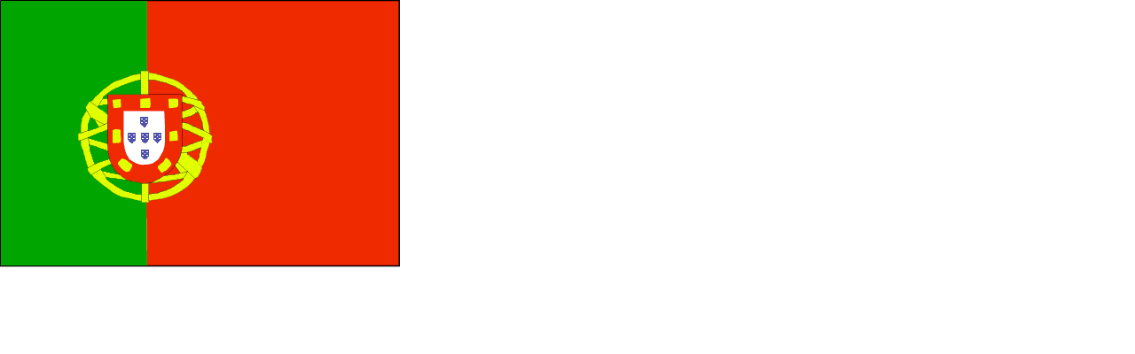

--- FILE ---
content_type: text/html
request_url: http://www.nedgallagher.com/journal/assets_c/2010/01/PortugalFlag-1015.html
body_size: 193
content:
<html>
<body topmargin="0" leftmargin="0" marginheight="0" marginwidth="0">

<img src="http://www.nedgallagher.com/journal/images/PortugalFlag.png" width="451" height="302" />

</body>
</html>
